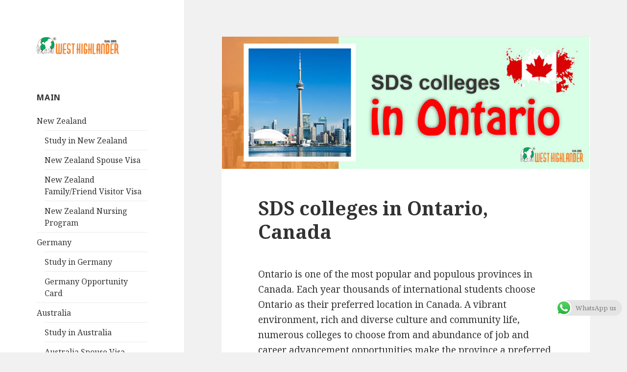

--- FILE ---
content_type: text/html; charset=UTF-8
request_url: https://www.westhighlander.com/sds-colleges-in-ontario-canada/
body_size: 11368
content:
<!DOCTYPE html>
<html lang="en-US" prefix="og: https://ogp.me/ns#" class="no-js">
<head><meta name="viewport" content="width=device-width, initial-scale=1"><link rel="dns-prefetch" href="//www.googletagmanager.com"><link rel="dns-prefetch" href="//fonts.googleapis.com"><link rel="dns-prefetch" href="//s.w.org"><link rel="dns-prefetch" href="//i.imgur.com">
	<meta charset="UTF-8">
	<meta name="viewport" content="width=device-width">
	<link rel="profile" href="https://gmpg.org/xfn/11">
	<link rel="pingback" href="https://www.westhighlander.com/xmlrpc.php">
	<meta name="google-site-verification" content="YMmdOskVYvuTYYyL9xe_83aXAtY0oXm4hBi2gk0700I">
        <meta name="msvalidate.01" content="A28C97DC386329E3A79F775EC0A3A0ED">
	
<script defer src="//www.googletagmanager.com/gtag/js?id=UA-25830238-3"></script>

<script>
  window.dataLayer = window.dataLayer || [];
  function gtag(){dataLayer.push(arguments);}
  gtag('js', new Date());

  gtag('config', 'UA-25830238-3');
</script>
        <link rel="profile" href="http://gmpg.org/xfn/11">
        <link rel="shortcut icon" href="https://www.westhighlander.com/wp-content/themes/twentyfifteen/images/favicon.ico">
	<!--[if lt IE 9]>
	<script src="https://www.westhighlander.com/wp-content/themes/twentyfifteen/js/html5.js?ver=3.7.0"></script>
	<![endif]-->
	<script>(function(html){html.className = html.className.replace(/\bno-js\b/,'js')})(document.documentElement);</script>
<title>SDS colleges in Ontario, Canada</title>


<meta name="description" content="There are numerous SDS colleges in Ontario Canada for students planning to apply for Canada study visa in 2021.">

<meta name="keywords" content="canada,career abroad">

<script type="application/ld+json" class="aioseop-schema">{"@context":"https://schema.org","@graph":[{"@type":"Organization","@id":"https://www.westhighlander.com/#organization","url":"https://www.westhighlander.com/","name":"West Highlander","sameAs":["https://www.facebook.com/WestHighlanderChd/","https://www.instagram.com/west_highlander_immigration/","https://www.youtube.com/c/WestHighlander/","https://twitter.com/West_Highlander"],"logo":{"@type":"ImageObject","@id":"https://www.westhighlander.com/#logo","url":"https://www.westhighlander.com/wp-content/uploads/2019/03/Landing-Page-Logo1.png","caption":""},"image":{"@id":"https://www.westhighlander.com/#logo"},"contactPoint":{"@type":"ContactPoint","telephone":"++919915999744","contactType":"customer support"}},{"@type":"WebSite","@id":"https://www.westhighlander.com/#website","url":"https://www.westhighlander.com/","name":"Best Immigration Consultants in Chandigarh","publisher":{"@id":"https://www.westhighlander.com/#organization"},"potentialAction":{"@type":"SearchAction","target":"https://www.westhighlander.com/?s={search_term_string}","query-input":"required name=search_term_string"}},{"@type":"WebPage","@id":"https://www.westhighlander.com/sds-colleges-in-ontario-canada/#webpage","url":"https://www.westhighlander.com/sds-colleges-in-ontario-canada/","inLanguage":"en-US","name":"SDS colleges in Ontario, Canada","isPartOf":{"@id":"https://www.westhighlander.com/#website"},"breadcrumb":{"@id":"https://www.westhighlander.com/sds-colleges-in-ontario-canada/#breadcrumblist"},"description":"There are numerous SDS colleges in Ontario Canada for students planning to apply for Canada study visa in 2021.","image":{"@type":"ImageObject","@id":"https://www.westhighlander.com/sds-colleges-in-ontario-canada/#primaryimage","url":"https://www.westhighlander.com/wp-content/uploads/2021/03/SDS-colleges-in-Ontario.jpg","width":750,"height":270},"primaryImageOfPage":{"@id":"https://www.westhighlander.com/sds-colleges-in-ontario-canada/#primaryimage"},"datePublished":"2021-03-02T06:48:37+05:30","dateModified":"2021-03-02T06:48:37+05:30"},{"@type":"Article","@id":"https://www.westhighlander.com/sds-colleges-in-ontario-canada/#article","isPartOf":{"@id":"https://www.westhighlander.com/sds-colleges-in-ontario-canada/#webpage"},"author":{"@id":"https://www.westhighlander.com/author/westhighlander/#author"},"headline":"SDS colleges in Ontario, Canada","datePublished":"2021-03-02T06:48:37+05:30","dateModified":"2021-03-02T06:48:37+05:30","commentCount":0,"mainEntityOfPage":{"@id":"https://www.westhighlander.com/sds-colleges-in-ontario-canada/#webpage"},"publisher":{"@id":"https://www.westhighlander.com/#organization"},"articleSection":"Canada, Career Abroad","image":{"@type":"ImageObject","@id":"https://www.westhighlander.com/sds-colleges-in-ontario-canada/#primaryimage","url":"https://www.westhighlander.com/wp-content/uploads/2021/03/SDS-colleges-in-Ontario.jpg","width":750,"height":270}},{"@type":"Person","@id":"https://www.westhighlander.com/author/westhighlander/#author","name":"West Highlander Team","sameAs":[],"image":{"@type":"ImageObject","@id":"https://www.westhighlander.com/#personlogo","url":"https://secure.gravatar.com/avatar/ca0619bf86d5dbcedbd4987eafe3eba4?s=96&d=mm&r=g","width":96,"height":96,"caption":"West Highlander Team"}},{"@type":"BreadcrumbList","@id":"https://www.westhighlander.com/sds-colleges-in-ontario-canada/#breadcrumblist","itemListElement":[{"@type":"ListItem","position":1,"item":{"@type":"WebPage","@id":"https://www.westhighlander.com/","url":"https://www.westhighlander.com/","name":"Best Immigration Consultants in Chandigarh"}},{"@type":"ListItem","position":2,"item":{"@type":"WebPage","@id":"https://www.westhighlander.com/sds-colleges-in-ontario-canada/","url":"https://www.westhighlander.com/sds-colleges-in-ontario-canada/","name":"SDS colleges in Ontario, Canada"}}]}]}</script>
<link rel="canonical" href="https://www.westhighlander.com/sds-colleges-in-ontario-canada/">
<meta property="og:type" content="article">
<meta property="og:title" content="SDS colleges in Ontario, Canada">
<meta property="og:description" content="There are numerous SDS colleges in Ontario Canada for students planning to apply for Canada study visa in 2021.">
<meta property="og:url" content="https://www.westhighlander.com/sds-colleges-in-ontario-canada/">
<meta property="og:site_name" content="West Highlander">
<meta property="og:image" content="https://www.westhighlander.com/wp-content/uploads/2021/03/SDS-colleges-in-Ontario.jpg">
<meta property="article:published_time" content="2021-03-02T06:48:37Z">
<meta property="article:modified_time" content="2021-03-02T06:48:37Z">
<meta property="og:image:secure_url" content="https://www.westhighlander.com/wp-content/uploads/2021/03/SDS-colleges-in-Ontario.jpg">
<meta name="twitter:card" content="summary">
<meta name="twitter:title" content="SDS colleges in Ontario, Canada">
<meta name="twitter:description" content="There are numerous SDS colleges in Ontario Canada for students planning to apply for Canada study visa in 2021.">
<meta name="twitter:image" content="https://www.westhighlander.com/wp-content/uploads/2021/03/SDS-colleges-in-Ontario.jpg">



<link href="https://fonts.gstatic.com" crossorigin rel="preconnect">
<link rel="alternate" type="application/rss+xml" title="Best Immigration Consultants in Chandigarh &raquo; Feed" href="https://www.westhighlander.com/feed/">
<link rel="alternate" type="application/rss+xml" title="Best Immigration Consultants in Chandigarh &raquo; Comments Feed" href="https://www.westhighlander.com/comments/feed/">
		<script>
			window._wpemojiSettings = {"baseUrl":"https:\/\/s.w.org\/images\/core\/emoji\/12.0.0-1\/72x72\/","ext":".png","svgUrl":"https:\/\/s.w.org\/images\/core\/emoji\/12.0.0-1\/svg\/","svgExt":".svg","source":{"concatemoji":"https:\/\/www.westhighlander.com\/wp-includes\/js\/wp-emoji-release.min.js?ver=5.4.2"}};
			/*! This file is auto-generated */
			!function(e,a,t){var r,n,o,i,p=a.createElement("canvas"),s=p.getContext&&p.getContext("2d");function c(e,t){var a=String.fromCharCode;s.clearRect(0,0,p.width,p.height),s.fillText(a.apply(this,e),0,0);var r=p.toDataURL();return s.clearRect(0,0,p.width,p.height),s.fillText(a.apply(this,t),0,0),r===p.toDataURL()}function l(e){if(!s||!s.fillText)return!1;switch(s.textBaseline="top",s.font="600 32px Arial",e){case"flag":return!c([127987,65039,8205,9895,65039],[127987,65039,8203,9895,65039])&&(!c([55356,56826,55356,56819],[55356,56826,8203,55356,56819])&&!c([55356,57332,56128,56423,56128,56418,56128,56421,56128,56430,56128,56423,56128,56447],[55356,57332,8203,56128,56423,8203,56128,56418,8203,56128,56421,8203,56128,56430,8203,56128,56423,8203,56128,56447]));case"emoji":return!c([55357,56424,55356,57342,8205,55358,56605,8205,55357,56424,55356,57340],[55357,56424,55356,57342,8203,55358,56605,8203,55357,56424,55356,57340])}return!1}function d(e){var t=a.createElement("script");t.src=e,t.defer=t.type="text/javascript",a.getElementsByTagName("head")[0].appendChild(t)}for(i=Array("flag","emoji"),t.supports={everything:!0,everythingExceptFlag:!0},o=0;o<i.length;o++)t.supports[i[o]]=l(i[o]),t.supports.everything=t.supports.everything&&t.supports[i[o]],"flag"!==i[o]&&(t.supports.everythingExceptFlag=t.supports.everythingExceptFlag&&t.supports[i[o]]);t.supports.everythingExceptFlag=t.supports.everythingExceptFlag&&!t.supports.flag,t.DOMReady=!1,t.readyCallback=function(){t.DOMReady=!0},t.supports.everything||(n=function(){t.readyCallback()},a.addEventListener?(a.addEventListener("DOMContentLoaded",n,!1),e.addEventListener("load",n,!1)):(e.attachEvent("onload",n),a.attachEvent("onreadystatechange",function(){"complete"===a.readyState&&t.readyCallback()})),(r=t.source||{}).concatemoji?d(r.concatemoji):r.wpemoji&&r.twemoji&&(d(r.twemoji),d(r.wpemoji)))}(window,document,window._wpemojiSettings);
		</script>
		<style>
img.wp-smiley,
img.emoji {
	display: inline !important;
	border: none !important;
	box-shadow: none !important;
	height: 1em !important;
	width: 1em !important;
	margin: 0 .07em !important;
	vertical-align: -0.1em !important;
	background: none !important;
	padding: 0 !important;
}
</style>
	<link rel="stylesheet" id="wp-block-library-css" href="/wp-includes/css/dist/block-library/style.min.css?ver=5.4.2" media="all">
<link rel="stylesheet" id="wp-block-library-theme-css" href="/wp-includes/css/dist/block-library/theme.min.css?ver=5.4.2" media="all">
<link rel="stylesheet" id="contact-form-7-css" href="/wp-content/plugins/contact-form-7/includes/css/styles.css?ver=5.2.1" media="all">
<link rel="stylesheet" id="crellyslider.min-css" href="/wp-content/plugins/crelly-slider/css/crellyslider.min.css?ver=1.4.3" media="all">
<link rel="stylesheet" id="wpsm_ac-font-awesome-front-css" href="/wp-content/plugins/responsive-accordion-and-collapse/css/font-awesome/css/font-awesome.min.css?ver=5.4.2" media="all">
<link rel="stylesheet" id="wpsm_ac_bootstrap-front-css" href="/wp-content/plugins/responsive-accordion-and-collapse/css/bootstrap-front.css?ver=5.4.2" media="all">
<link rel="stylesheet" id="sow-image-default-2ec334f0a340-css" href="/wp-content/uploads/siteorigin-widgets/sow-image-default-2ec334f0a340.css?ver=5.4.2" media="all">
<link rel="stylesheet" id="twentyfifteen-fonts-css" href="//fonts.googleapis.com/css?family=Noto+Sans%3A400italic%2C700italic%2C400%2C700%7CNoto+Serif%3A400italic%2C700italic%2C400%2C700%7CInconsolata%3A400%2C700&#038;subset=latin%2Clatin-ext&#038;display=fallback" media="all">
<link rel="stylesheet" id="genericons-css" href="/wp-content/themes/twentyfifteen/genericons/genericons.css?ver=3.2" media="all">
<link rel="stylesheet" id="twentyfifteen-style-css" href="/wp-content/themes/twentyfifteen/style.css?ver=20190507" media="all">
<style id="twentyfifteen-style-inline-css">

			.post-navigation .nav-previous { background-image: url(https://www.westhighlander.com/wp-content/uploads/2021/03/Post-study-work-and-visa-extension-options-in-Canada.jpg); }
			.post-navigation .nav-previous .post-title, .post-navigation .nav-previous a:hover .post-title, .post-navigation .nav-previous .meta-nav { color: #fff; }
			.post-navigation .nav-previous a:before { background-color: rgba(0, 0, 0, 0.4); }
		
			.post-navigation .nav-next { background-image: url(https://www.westhighlander.com/wp-content/uploads/2021/03/Cheapest-universities-in-UK-2021.jpg); border-top: 0; }
			.post-navigation .nav-next .post-title, .post-navigation .nav-next a:hover .post-title, .post-navigation .nav-next .meta-nav { color: #fff; }
			.post-navigation .nav-next a:before { background-color: rgba(0, 0, 0, 0.4); }
		
</style>
<link rel="stylesheet" id="twentyfifteen-block-style-css" href="/wp-content/themes/twentyfifteen/css/blocks.css?ver=20190102" media="all">
<!--[if lt IE 9]>
<link rel='stylesheet' id='twentyfifteen-ie-css'  href='https://www.westhighlander.com/wp-content/themes/twentyfifteen/css/ie.css?ver=20170916' media='all' />
<![endif]-->
<!--[if lt IE 8]>
<link rel='stylesheet' id='twentyfifteen-ie7-css'  href='https://www.westhighlander.com/wp-content/themes/twentyfifteen/css/ie7.css?ver=20141210' media='all' />
<![endif]-->
<link rel="stylesheet" id="rtbs-css" href="/wp-content/plugins/responsive-tabs/inc/css/rtbs_style.min.css?ver=5.4.2" media="all">
<link rel="stylesheet" id="__EPYT__style-css" href="/wp-content/plugins/youtube-embed-plus/styles/ytprefs.min.css?ver=13.4" media="all">
<style id="__EPYT__style-inline-css">

                .epyt-gallery-thumb {
                        width: 33.333%;
                }
                
</style>
<script src="/wp-includes/js/jquery/jquery.js?ver=1.12.4-wp"></script>
<script src="/wp-includes/js/jquery/jquery-migrate.min.js?ver=1.4.1"></script>
<script src="/wp-includes/js/jquery/ui/core.min.js?ver=1.11.4"></script>
<script src="/wp-content/plugins/crelly-slider/js/jquery.crellyslider.min.js?ver=1.4.3"></script>
<script src="/wp-content/plugins/responsive-tabs/inc/js/rtbs.min.js?ver=5.4.2"></script>
<script>
var _EPYT_ = {"ajaxurl":"https:\/\/www.westhighlander.com\/wp-admin\/admin-ajax.php","security":"231fc44d67","gallery_scrolloffset":"20","eppathtoscripts":"https:\/\/www.westhighlander.com\/wp-content\/plugins\/youtube-embed-plus\/scripts\/","eppath":"https:\/\/www.westhighlander.com\/wp-content\/plugins\/youtube-embed-plus\/","epresponsiveselector":"[\"iframe.__youtube_prefs_widget__\"]","epdovol":"1","version":"13.4","evselector":"iframe.__youtube_prefs__[src], iframe[src*=\"youtube.com\/embed\/\"], iframe[src*=\"youtube-nocookie.com\/embed\/\"]","ajax_compat":"","ytapi_load":"light","pause_others":"","stopMobileBuffer":"1","vi_active":"","vi_js_posttypes":[]};
</script>
<script src="/wp-content/plugins/youtube-embed-plus/scripts/ytprefs.min.js?ver=13.4"></script>
<link rel="https://api.w.org/" href="https://www.westhighlander.com/wp-json/">
<link rel="EditURI" type="application/rsd+xml" title="RSD" href="https://www.westhighlander.com/xmlrpc.php?rsd">
<link rel="wlwmanifest" type="application/wlwmanifest+xml" href="https://www.westhighlander.com/wp-includes/wlwmanifest.xml"> 
<link rel="prev" title="Post study work and visa extension options in Canada" href="https://www.westhighlander.com/post-study-work-and-visa-extension-options-in-canada/">
<link rel="next" title="Cheapest universities in UK in 2021" href="https://www.westhighlander.com/cheapest-universities-in-uk-in-2021/">
<meta name="generator" content="WordPress 5.4.2">
<link rel="shortlink" href="https://www.westhighlander.com/?p=24506">
<link rel="alternate" type="application/json+oembed" href="https://www.westhighlander.com/wp-json/oembed/1.0/embed?url=https%3A%2F%2Fwww.westhighlander.com%2Fsds-colleges-in-ontario-canada%2F">
<link rel="alternate" type="text/xml+oembed" href="https://www.westhighlander.com/wp-json/oembed/1.0/embed?url=https%3A%2F%2Fwww.westhighlander.com%2Fsds-colleges-in-ontario-canada%2F&#038;format=xml">
</head>

<body class="post-template-default single single-post postid-24506 single-format-standard wp-embed-responsive">
<div id="page" class="hfeed site">
	<a class="skip-link screen-reader-text" href="#content">Skip to content</a>

	<div id="sidebar" class="sidebar">
		<header id="masthead" class="site-header" role="banner">
			<div class="site-branding">
										<p class="site-title"><a href="/" rel="home" data-wpel-link="internal"><img src="//i.imgur.com/50w5BrA.png" alt="West Highlander: Best Immigration Consultants in Chandigarh"></a></p>
						
										<button class="secondary-toggle">Menu and widgets</button>
			</div>
		</header>

			<div id="secondary" class="secondary">

					<nav id="site-navigation" class="main-navigation" role="navigation">
							</nav>
		
		
					<div id="widget-area" class="widget-area" role="complementary">
				<aside id="nav_menu-3" class="widget widget_nav_menu"><h2 class="widget-title">Main</h2><div class="menu-main-menu-container"><ul id="menu-main-menu" class="menu"><li id="menu-item-34823" class="menu-item menu-item-type-custom menu-item-object-custom menu-item-has-children menu-item-34823"><a href="#">New Zealand</a>
<ul class="sub-menu">
	<li id="menu-item-16399" class="menu-item menu-item-type-post_type menu-item-object-page menu-item-16399"><a href="/study-in-new-zealand/" data-wpel-link="internal">Study in New Zealand</a></li>
	<li id="menu-item-23035" class="menu-item menu-item-type-post_type menu-item-object-page menu-item-23035"><a href="/new-zealand-spouse-dependent-child-visa/" data-wpel-link="internal">New Zealand Spouse Visa</a></li>
	<li id="menu-item-32889" class="menu-item menu-item-type-post_type menu-item-object-page menu-item-32889"><a href="/new-zealand-visitor-visa/" data-wpel-link="internal">New Zealand Family/Friend Visitor Visa</a></li>
	<li id="menu-item-34845" class="menu-item menu-item-type-post_type menu-item-object-page menu-item-34845"><a href="/new-zealand-nursing-program/" data-wpel-link="internal">New Zealand Nursing Program</a></li>
</ul>
</li>
<li id="menu-item-34900" class="menu-item menu-item-type-custom menu-item-object-custom menu-item-has-children menu-item-34900"><a href="#">Germany</a>
<ul class="sub-menu">
	<li id="menu-item-34901" class="menu-item menu-item-type-post_type menu-item-object-page menu-item-34901"><a href="/study-in-germany/" data-wpel-link="internal">Study in Germany</a></li>
	<li id="menu-item-34903" class="menu-item menu-item-type-post_type menu-item-object-page menu-item-34903"><a href="/germany-opportunity-card/" data-wpel-link="internal">Germany Opportunity Card</a></li>
</ul>
</li>
<li id="menu-item-34824" class="menu-item menu-item-type-custom menu-item-object-custom menu-item-has-children menu-item-34824"><a href="#">Australia</a>
<ul class="sub-menu">
	<li id="menu-item-16385" class="menu-item menu-item-type-post_type menu-item-object-page menu-item-16385"><a href="/study-in-australia/" data-wpel-link="internal">Study in Australia</a></li>
	<li id="menu-item-23037" class="menu-item menu-item-type-post_type menu-item-object-page menu-item-23037"><a href="/spouse-dependent-visa-subclass-309/" data-wpel-link="internal">Australia Spouse Visa Subclass 309/100, 820/801</a></li>
	<li id="menu-item-32890" class="menu-item menu-item-type-post_type menu-item-object-page menu-item-32890"><a href="/australia-visitor-visa/" data-wpel-link="internal">Australia Family/Friend Visitor Visa</a></li>
</ul>
</li>
<li id="menu-item-34825" class="menu-item menu-item-type-custom menu-item-object-custom menu-item-has-children menu-item-34825"><a href="#">Canada</a>
<ul class="sub-menu">
	<li id="menu-item-15125" class="menu-item menu-item-type-post_type menu-item-object-page menu-item-15125"><a href="/study-in-canada/" data-wpel-link="internal">Study in Canada</a></li>
	<li id="menu-item-23036" class="menu-item menu-item-type-post_type menu-item-object-page menu-item-23036"><a href="/canada-spouse-visa/" data-wpel-link="internal">Canada Spouse Visa</a></li>
	<li id="menu-item-32891" class="menu-item menu-item-type-post_type menu-item-object-page menu-item-32891"><a href="/canada-visitor-visa/" data-wpel-link="internal">Canada Family/Friend Visitor Visa</a></li>
</ul>
</li>
<li id="menu-item-135" class="menu-item menu-item-type-custom menu-item-object-custom menu-item-has-children menu-item-135"><a>About Us</a>
<ul class="sub-menu">
	<li id="menu-item-13696" class="menu-item menu-item-type-post_type menu-item-object-page menu-item-13696"><a href="/about-us/" data-wpel-link="internal">About us</a></li>
	<li id="menu-item-27854" class="menu-item menu-item-type-post_type menu-item-object-page menu-item-27854"><a href="/credentials/" data-wpel-link="internal">Credentials</a></li>
	<li id="menu-item-19784" class="menu-item menu-item-type-post_type menu-item-object-page menu-item-19784"><a href="/services/" data-wpel-link="internal">Services</a></li>
	<li id="menu-item-13567" class="menu-item menu-item-type-post_type menu-item-object-page menu-item-13567"><a href="/management-team/" data-wpel-link="internal">Management Team</a></li>
	<li id="menu-item-20678" class="menu-item menu-item-type-post_type menu-item-object-page menu-item-20678"><a href="/free-services/" data-wpel-link="internal">Free Services</a></li>
	<li id="menu-item-32651" class="menu-item menu-item-type-post_type menu-item-object-page menu-item-32651"><a href="/testimonials/" data-wpel-link="internal">Testimonials</a></li>
</ul>
</li>
<li id="menu-item-17774" class="menu-item menu-item-type-post_type menu-item-object-page current_page_parent menu-item-17774"><a href="/blog/" data-wpel-link="internal">Blog</a></li>
<li id="menu-item-15759" class="menu-item menu-item-type-post_type menu-item-object-page menu-item-15759"><a href="/contact-us/" data-wpel-link="internal">Contact Us</a></li>
</ul></div></aside>			</div>
		
	</div>

	</div>

	<div id="content" class="site-content">

	<div id="primary" class="content-area">
		<main id="main" class="site-main" role="main">

		
<article id="post-24506" class="post-24506 post type-post status-publish format-standard has-post-thumbnail hentry category-canada category-abroadcareers">
	
		<div class="post-thumbnail">
			<img width="750" height="270" src="/wp-content/uploads/2021/03/SDS-colleges-in-Ontario.jpg" class="attachment-post-thumbnail size-post-thumbnail wp-post-image" alt="SDS colleges in Ontario">	</div>

	
	<header class="entry-header">
		<h1 class="entry-title">SDS colleges in Ontario, Canada</h1>	</header>

	<div class="entry-content">
		<p>Ontario is one of the most popular and populous provinces in Canada. Each year thousands of international students choose Ontario as their preferred location in Canada. A vibrant environment, rich and diverse culture and community life, numerous colleges to choose from and abundance of job and career advancement opportunities make the province a preferred location among students. A common query among applicants who decide to look for Canada study program in 2021 is to find the best SDS colleges in Ontario which can offer them state of the art facilities and opportunities of growth. Before we discuss the SDS colleges in Ontario it is important to know the SDS program and its benefit.</p>
<p><span style="color: #ff0000"><strong>SDS program for studying in Canada</strong></span></p>
<p>SDS is a faster application processing earlier named as student partnership program. Under the student direct stream the applicant planning to study in Canada is required to meet lesser documentation requirement and can expect faster processing for Canada study visa.</p>
<p><span style="color: #ff0000"><strong>Requirements for Applying under SDS for Canada study visa</strong></span></p>
<p>An applicant planning to study in Canada is required to meet the following requirements under the SDS scheme:</p>
<ol>
<li>Academic score and transcripts with good record.</li>
<li>IELTS language proficiency score of overall 6. Both IELTS general training and academic are accepted for SDS category.</li>
<li>Financial proof of sufficient funds to cover tuition cost for 1 year. And successive amount to pay for future years. One would require GIC of CAD 10,000.</li>
</ol>
<p><span style="color: #ff0000"><strong>List of popular SDS colleges in Ontario</strong></span></p>
<ol>
<li>Algonquin College</li>
<li>University of Waterloo</li>
<li>Centennial College</li>
<li>Canadore College</li>
<li>Loyalist College</li>
<li>Conestoga College</li>
<li>Nipissing University</li>
<li>Lawrence College</li>
<li>Cambrian College of Applied Arts and Technology</li>
<li>George Brown College</li>
<li>Sheridan College</li>
<li>Conestoga College</li>
<li>McMaster University</li>
<li>University of Waterloo</li>
<li>Humber College</li>
</ol>
<p><span style="color: #ff0000"><strong> Processing Time for Canada study visa under SDS</strong></span></p>
<p>An applicant planning to apply in SDS can expect a faster processing time of 7 weeks for the application.</p>
<p><span style="color: #ff0000"><strong> </strong><strong>West Highlander</strong></span></p>
<p>Whether you are planning to enroll for Canada study program or in need of answer to your queries, West Highlander is one of the leading immigration firms actively providing solutions and successful results for last 15 years. Our registered and licensed services ensure that we offer tailor made solutions in reasonable prices with efficiency to our clientele. We understand that studying overseas or immigration is a huge decision one takes and one requires services of the most trusted name. Our efforts have resulted in thousands of successful applicants now settled in numerous countries.</p>
<p>&nbsp;</p>
<p>&nbsp;</p>
<p>&nbsp;</p>
<p>&nbsp;</p>
<p>&nbsp;</p>
<div class="yarpp yarpp-related yarpp-related-website yarpp-template-list">

<h3>Related posts:</h3><ol>
<li><a href="/even-with-low-ielts-score-can-i-apply-for-canada-pr/" rel="bookmark" title="Even with low IELTS score can I apply for Canada PR?" data-wpel-link="internal">Even with low IELTS score can I apply for Canada PR?</a></li>
<li><a href="/what-are-the-upcoming-intakes-in-2021-to-study-in-canada/" rel="bookmark" title="What are the upcoming intakes in 2021 to study in Canada?" data-wpel-link="internal">What are the upcoming intakes in 2021 to study in Canada?</a></li>
<li><a href="/list-of-colleges-in-canada-for-2021-intake/" rel="bookmark" title="List of Colleges in Canada for 2021 Intake" data-wpel-link="internal">List of Colleges in Canada for 2021 Intake</a></li>
<li><a href="/seats-availability-and-deadline-for-may-2021-intake-in-canada/" rel="bookmark" title="Seats availability and deadline for May 2021 intake in Canada" data-wpel-link="internal">Seats availability and deadline for May 2021 intake in Canada</a></li>
</ol>
</div>
	</div>

	
	<footer class="entry-footer">
		<span class="posted-on"><span class="screen-reader-text">Posted on </span><a href="/sds-colleges-in-ontario-canada/" rel="bookmark" data-wpel-link="internal"><time class="entry-date published updated" datetime="2021-03-02T12:18:37+05:30">March 2, 2021</time></a></span><span class="byline"><span class="author vcard"><span class="screen-reader-text">Author </span><a class="url fn n" href="/author/westhighlander/" data-wpel-link="internal">West Highlander Team</a></span></span><span class="cat-links"><span class="screen-reader-text">Categories </span><a href="/canada/" rel="category tag" data-wpel-link="internal">Canada</a>, <a href="/abroadcareers/" rel="category tag" data-wpel-link="internal">Career Abroad</a></span>			</footer>

</article>

		</main>
	</div>


	</div>

	<footer id="colophon" class="site-footer" role="contentinfo">
		<div class="site-info">
									<a href="/" class="imprint" data-wpel-link="internal">
				© 2021 All Rights Reserved by West Highlander			</a>
		</div>
	</footer>

</div>
  

            <div onclick="ht_ctc_click(this);" class="ht-ctc ht-ctc-chat style-4 desktop ctc-analytics " style="display: none; position: fixed; bottom: 75px; right: 10px;" data-return_type="chat" data-style="4" data-number="919915999677" data-pre_filled="Hi Team WestHighlander, I want to know more about immigration and Visa services." data-is_ga_enable="no" data-is_fb_pixel="no" data-is_fb_an_enable="no" data-webandapi="webapi" data-display_mobile="show" data-display_desktop="show" data-css="display: none; cursor: pointer; z-index: 99999999;" data-position="position: fixed; bottom: 75px; right: 10px;" data-position_mobile="position: fixed; bottom: 75px; right: 10px;">

                
<div class="chip ctc-analytics" style="display:flex;;justify-content: center;align-items: center;background-color:#e4e4e4;color:#7f7d7d;padding:0 12px;border-radius:25px;font-size:13px;line-height:32px;">
            <span style="margin:0 8px 0 -12px;;order:0;"><svg style="pointer-events:none; display: block;" width="32px" height="32px" viewBox="0 0 1219.547 1225.016">
        <path fill="#E0E0E0" d="M1041.858 178.02C927.206 63.289 774.753.07 612.325 0 277.617 0 5.232 272.298 5.098 606.991c-.039 106.986 27.915 211.42 81.048 303.476L0 1225.016l321.898-84.406c88.689 48.368 188.547 73.855 290.166 73.896h.258.003c334.654 0 607.08-272.346 607.222-607.023.056-162.208-63.052-314.724-177.689-429.463zm-429.533 933.963h-.197c-90.578-.048-179.402-24.366-256.878-70.339l-18.438-10.93-191.021 50.083 51-186.176-12.013-19.087c-50.525-80.336-77.198-173.175-77.16-268.504.111-278.186 226.507-504.503 504.898-504.503 134.812.056 261.519 52.604 356.814 147.965 95.289 95.36 147.728 222.128 147.688 356.948-.118 278.195-226.522 504.543-504.693 504.543z"/>
        <linearGradient id="htwaicona-chat-s4" gradientUnits="userSpaceOnUse" x1="609.77" y1="1190.114" x2="609.77" y2="21.084">
            <stop offset="0" stop-color="#20b038"/>
            <stop offset="1" stop-color="#60d66a"/>
        </linearGradient>
        <path fill="url(#htwaicona-chat-s4)" d="M27.875 1190.114l82.211-300.18c-50.719-87.852-77.391-187.523-77.359-289.602.133-319.398 260.078-579.25 579.469-579.25 155.016.07 300.508 60.398 409.898 169.891 109.414 109.492 169.633 255.031 169.57 409.812-.133 319.406-260.094 579.281-579.445 579.281-.023 0 .016 0 0 0h-.258c-96.977-.031-192.266-24.375-276.898-70.5l-307.188 80.548z"/>
        <image overflow="visible" opacity=".08" width="682" height="639" transform="translate(270.984 291.372)"/>
        <path fill-rule="evenodd" clip-rule="evenodd" fill="#FFF" d="M462.273 349.294c-11.234-24.977-23.062-25.477-33.75-25.914-8.742-.375-18.75-.352-28.742-.352-10 0-26.25 3.758-39.992 18.766-13.75 15.008-52.5 51.289-52.5 125.078 0 73.797 53.75 145.102 61.242 155.117 7.5 10 103.758 166.266 256.203 226.383 126.695 49.961 152.477 40.023 179.977 37.523s88.734-36.273 101.234-71.297c12.5-35.016 12.5-65.031 8.75-71.305-3.75-6.25-13.75-10-28.75-17.5s-88.734-43.789-102.484-48.789-23.75-7.5-33.75 7.516c-10 15-38.727 48.773-47.477 58.773-8.75 10.023-17.5 11.273-32.5 3.773-15-7.523-63.305-23.344-120.609-74.438-44.586-39.75-74.688-88.844-83.438-103.859-8.75-15-.938-23.125 6.586-30.602 6.734-6.719 15-17.508 22.5-26.266 7.484-8.758 9.984-15.008 14.984-25.008 5-10.016 2.5-18.773-1.25-26.273s-32.898-81.67-46.234-111.326z"/>
        <path fill="#FFF" d="M1036.898 176.091C923.562 62.677 772.859.185 612.297.114 281.43.114 12.172 269.286 12.039 600.137 12 705.896 39.633 809.13 92.156 900.13L7 1211.067l318.203-83.438c87.672 47.812 186.383 73.008 286.836 73.047h.255.003c330.812 0 600.109-269.219 600.25-600.055.055-160.343-62.328-311.108-175.649-424.53zm-424.601 923.242h-.195c-89.539-.047-177.344-24.086-253.93-69.531l-18.227-10.805-188.828 49.508 50.414-184.039-11.875-18.867c-49.945-79.414-76.312-171.188-76.273-265.422.109-274.992 223.906-498.711 499.102-498.711 133.266.055 258.516 52 352.719 146.266 94.195 94.266 146.031 219.578 145.992 352.852-.118 274.999-223.923 498.749-498.899 498.749z"/>
    </svg></span>
            <span>WhatsApp us</span>
</div>
            </div>

            <link rel="stylesheet" id="yarppRelatedCss-css" href="/wp-content/plugins/yet-another-related-posts-plugin/style/related.css?ver=5.30.6" media="all">
<script src="/wp-content/plugins/click-to-chat-for-whatsapp/new/inc/assets/js/app.js?ver=2.12.1"></script>
<script>
var wpcf7 = {"apiSettings":{"root":"https:\/\/www.westhighlander.com\/wp-json\/contact-form-7\/v1","namespace":"contact-form-7\/v1"}};
</script>
<script src="/wp-content/plugins/contact-form-7/includes/js/scripts.js?ver=5.2.1"></script>
<script src="/wp-content/plugins/responsive-accordion-and-collapse/js/bootstrap.js?ver=5.4.2"></script>
<script src="/wp-content/plugins/responsive-accordion-and-collapse/js/accordion.js?ver=5.4.2"></script>
<script src="/wp-content/themes/twentyfifteen/js/skip-link-focus-fix.js?ver=20141028"></script>
<script>
var screenReaderText = {"expand":"<span class=\"screen-reader-text\">expand child menu<\/span>","collapse":"<span class=\"screen-reader-text\">collapse child menu<\/span>"};
</script>
<script src="/wp-content/themes/twentyfifteen/js/functions.js?ver=20171218"></script>
<script src="/wp-content/plugins/youtube-embed-plus/scripts/fitvids.min.js?ver=13.4"></script>
<script src="/wp-includes/js/wp-embed.min.js?ver=5.4.2"></script>

</body>
</html>


--- FILE ---
content_type: text/css
request_url: https://www.westhighlander.com/wp-content/uploads/siteorigin-widgets/sow-image-default-2ec334f0a340.css?ver=5.4.2
body_size: -237
content:
.so-widget-sow-image-default-2ec334f0a340 .sow-image-container {
  display: flex;
  align-items: flex-start;
  justify-content: flex-end;
}
.so-widget-sow-image-default-2ec334f0a340 .sow-image-container > a {
  display: inline-block;
  
  max-width: 100%;
}
.so-widget-sow-image-default-2ec334f0a340 .sow-image-container .so-widget-image {
  display: block;
  max-width: 100%;
  
  height: auto;
}